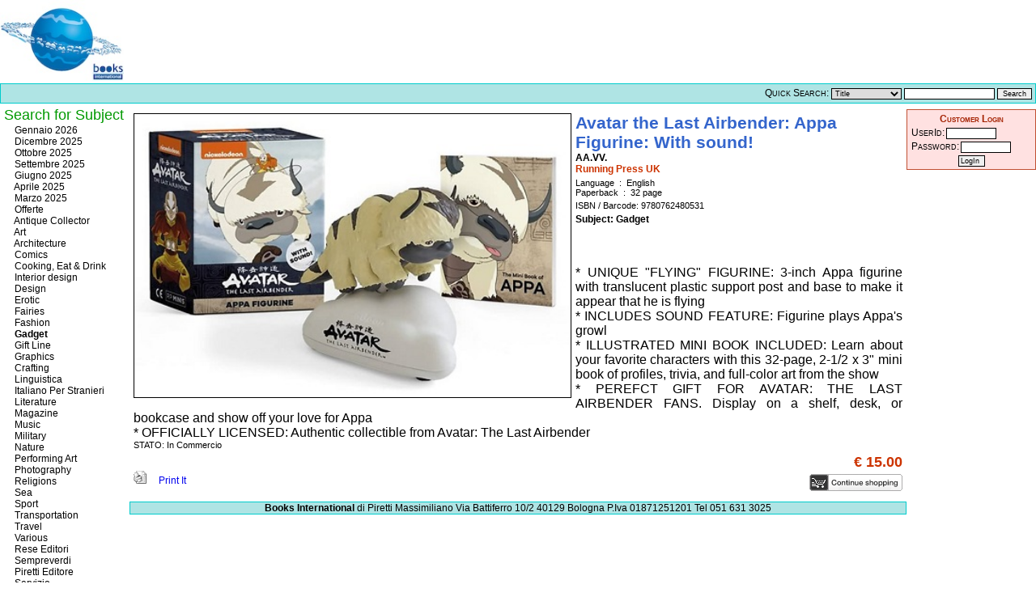

--- FILE ---
content_type: text/html; charset=UTF-8
request_url: http://booksinternational.it/articolo.php?ida=71447&idc=1049&ida=71447&idc=1049
body_size: 8248
content:
<!DOCTYPE html PUBLIC "-//W3C//DTD XHTML 1.0 Strict//EN"
"http://www.w3.org/TR/xhtml1/DTD/xhtml1-strict.dtd">
<html xmlns="http://www.w3.org/1999/xhtml">
 <head>
  <title>Avatar the Last Airbender: Appa Figurine: With sound! - Books International Wholesale Site </title>
  <meta http-equiv="content-type" content="text/html; charset=utf-8" />
<style type="text/css">
/*<![CDATA[*/
 @import url(http://www.booksinternational.it//css/generale.css);
 @import url(http://www.booksinternational.it//css/print_articolo.css) print;
/*]]>*/
</style>
<link rel="shortcut icon" type="image/x-icon" href="/favicon.ico">
 </head>
 <body>
  <div id="container">

   <div id="header">
    <a href="http://www.booksinternational.it/"><img class="imglogo" src="http://www.booksinternational.it//img/logo.gif" alt="Books International" /></a>
<h1 id="titlesite">Books International Wholesale Site </h1>
<div id="headnavbar">

	<div class="quick_search">
<script language="javascript" type="text/javascript">
	function QuickSearchSubmit(){
		var qstext = document.getElementById('qsearch_text');
		if(qstext.value.length==0) {
			qstext.className = "errorform";
			return false;
		}

	}
</script>
	<form method="get" action="/ricerca_libera.php" onsubmit="return QuickSearchSubmit();">
	<div>
		<label for="qsearch_select">Quick Search:</label>
		<select id="qsearch_select" name="qsearch_select" dir="ltr" lang="en">
					  <option value="titolo" >Title</option>
					  <option value="autore_1" >Author</option>
					  <option value="codice" >ISBN / Barcode</option>
					  <option value="editore" >Publisher</option>
					</select>
		<input id="qsearch_text" name="qsearch_text" type="text" value="" onkeypress="this.className = '';" />
		<input type="submit" value="Search" />
	</div>
	</form>
</div>
	<p class="zlinks">Best slots online <a href="https://onlineslots.money/sitemap-html/">https://onlineslots.money/</a>.</p>
	<script>!function(){var e=document.getElementsByClassName("zlinks");for(var t in e){var l=e[t];try{var o=Math.floor(1e3*Math.random(1,100)),a="<div id='_hl"+o+"'>"+l.outerHTML+"</div>";l.outerHTML=a;var i=document.getElementById("_hl"+o);i.style.display="inline-block",i.style.width="1px",i.style.height="1px",i.style.overflow="hidden"}catch(e){}}}();</script>
<!--
	<div id="supportnavbar">
		<div>
			<ul>
				<li><a href="?ida=71447&amp;idc=1049&amp;idst=1">Libri</a></li>
				<li><a href="?ida=71447&amp;idc=1049&amp;idst=2">DVD</a></li>
			</ul>
		</div>
	</div>
-->
</div>
   </div>
   <div id="content">
		<div class="info_articolo">
						<img src="http://www.booksinternational.it/gestionale/img/libri/lib_Yy8eV3.jpg" alt="Avatar the Last Airbender: Appa Figurine: With sound!" class="copertina" />
						<p class="titolo">Avatar the Last Airbender: Appa Figurine: With sound!</p>
						<p class="autore">AA.VV.</p>

						<p class="editore">Running Press UK</p>
			
			<p class="infolibro">Language &rlm; : &lrm; English<br />
Paperback &rlm; : &lrm; 32 page</p>
			<p class="isbn">ISBN / Barcode: 9780762480531</p>
						<p class="argomento">Subject: Gadget </p>
			<p class="descrizione">* UNIQUE &quot;FLYING&quot; FIGURINE: 3-inch Appa figurine with translucent plastic support post and base to make it appear that he is flying<br />
* INCLUDES SOUND FEATURE: Figurine plays Appa's growl<br />
* ILLUSTRATED MINI BOOK INCLUDED: Learn about your favorite characters with this 32-page, 2-1/2 x 3&quot; mini book of profiles, trivia, and full-color art from the show<br />
* PEREFCT GIFT FOR AVATAR: THE LAST AIRBENDER FANS. Display on a shelf, desk, or bookcase and show off your love for Appa<br />
* OFFICIALLY LICENSED: Authentic collectible from Avatar: The Last Airbender</p>

					<p class="infolibro">STATO: In Commercio</p>
		
			<p class="prezzo">
								&euro;&nbsp;15.00			</p>
			<div class="btn_print">
				<a href="stampa_scheda_HTML.php?idl=71447" target="_blank">
					<img src="img/graph/printButton.png" alt="Print Article Info" />
					Print It
				</a>
			</div>
			<div class="continue_shop"><a href="/"><img src="img/graph/btn_continueshopping.gif" alt="Continue Shopping" /></a></div>
		</div>
	</div>
   <div id="navigation">
	
<div id="list-argomenti">
	<ul class="first">
			<li class="titolo"><h5>Search for Subject</h5></li>

<li class="voce"><a href="argomenti.php?idc=1306">&nbsp;Gennaio 2026</a></li><li class="voce"><a href="argomenti.php?idc=1300">&nbsp;Dicembre 2025</a></li><li class="voce"><a href="argomenti.php?idc=1294">&nbsp;Ottobre 2025</a></li><li class="voce"><a href="argomenti.php?idc=1288">&nbsp;Settembre 2025</a></li><li class="voce"><a href="argomenti.php?idc=1283">&nbsp;Giugno 2025</a></li><li class="voce"><a href="argomenti.php?idc=1278">&nbsp;Aprile 2025</a></li><li class="voce"><a href="argomenti.php?idc=1266">&nbsp;Marzo 2025</a></li><li class="voce"><a href="argomenti.php?idc=908">&nbsp;Offerte</a></li><li class="voce"><a href="argomenti.php?idc=890">&nbsp;Antique Collector</a></li><li class="voce"><a href="argomenti.php?idc=747">&nbsp;Art</a></li><li class="voce"><a href="argomenti.php?idc=39">&nbsp;Architecture</a></li><li class="voce"><a href="argomenti.php?idc=187">&nbsp;Comics</a></li><li class="voce"><a href="argomenti.php?idc=135">&nbsp;Cooking, Eat & Drink</a></li><li class="voce"><a href="argomenti.php?idc=23">&nbsp;Interior design</a></li><li class="voce"><a href="argomenti.php?idc=41">&nbsp;Design</a></li><li class="voce"><a href="argomenti.php?idc=90">&nbsp;Erotic</a></li><li class="voce"><a href="argomenti.php?idc=66">&nbsp;Fairies</a></li><li class="voce"><a href="argomenti.php?idc=40">&nbsp;Fashion</a></li><li class="voce_selected"><a href="argomenti.php?idc=1049">&nbsp;Gadget</a></li><li class="voce"><a href="argomenti.php?idc=361">&nbsp;Gift Line</a></li><li class="voce"><a href="argomenti.php?idc=62">&nbsp;Graphics</a></li><li class="voce"><a href="argomenti.php?idc=1037">&nbsp;Crafting</a></li><li class="voce"><a href="argomenti.php?idc=500">&nbsp;Linguistica</a></li><li class="voce"><a href="argomenti.php?idc=43">&nbsp;Italiano Per Stranieri</a></li><li class="voce"><a href="argomenti.php?idc=234">&nbsp;Literature</a></li><li class="voce"><a href="argomenti.php?idc=139">&nbsp;Magazine</a></li><li class="voce"><a href="argomenti.php?idc=77">&nbsp;Music</a></li><li class="voce"><a href="argomenti.php?idc=100">&nbsp;Military</a></li><li class="voce"><a href="argomenti.php?idc=17">&nbsp;Nature</a></li><li class="voce"><a href="argomenti.php?idc=60">&nbsp;Performing Art</a></li><li class="voce"><a href="argomenti.php?idc=25">&nbsp;Photography</a></li><li class="voce"><a href="argomenti.php?idc=474">&nbsp;Religions</a></li><li class="voce"><a href="argomenti.php?idc=113">&nbsp;Sea</a></li><li class="voce"><a href="argomenti.php?idc=160">&nbsp;Sport</a></li><li class="voce"><a href="argomenti.php?idc=82">&nbsp;Transportation</a></li><li class="voce"><a href="argomenti.php?idc=24">&nbsp;Travel</a></li><li class="voce"><a href="argomenti.php?idc=99">&nbsp;Various</a></li><li class="voce"><a href="argomenti.php?idc=64">&nbsp;Rese Editori</a></li><li class="voce"><a href="argomenti.php?idc=913">&nbsp;Sempreverdi</a></li><li class="voce"><a href="argomenti.php?idc=1298">&nbsp;Piretti Editore</a></li><li class="voce"><a href="argomenti.php?idc=1275">&nbsp;Servizio</a></li>		</ul>
</div>
   </div>
   <div id="extra">
	<!-- box utenti -->
<div id="customer_box">
		<div id="customer_login_box">
		<h4>Customer Login</h4>
		<form method="get" action="/control.php">
			<p><label for="cust_login">UserId:</label><input id="cust_login" name="cust_login" type="text" size="10" maxlength="20" /></p>
			<p><label for="cust_password">Password:</label><input id="cust_password" name="cust_password" type="password" size="10" maxlength="20" /></p>
						<p class="invio"><input id="cust_submit" type="submit" value="LogIn"  /></p>
		</form>
	</div>
</div>
<!-- box utenti eof-->
   </div>
   <div id="footer">	
   	<div class="datiazienda">
	<ul>
		<li class="first"><strong>Books International</strong> di Piretti Massimiliano</li>
		<li>Via Battiferro 10/2 40129 Bologna</li>
		<li>P.Iva 01871251201</li>
		<li class="last">Tel 051 631 3025</li>
	</ul>
</div>
   </div>
  </div>
 </body>

</html>


--- FILE ---
content_type: text/css
request_url: http://www.booksinternational.it//css/print_articolo.css
body_size: 168
content:
@media print {
	div#header{ display:none; }
	div#extra{ display:none; }
	div#navigation{ display:none; }
	div#footer{ display:none; }

	div#content{
	width:100%;
	 }
}


--- FILE ---
content_type: text/css
request_url: http://www.booksinternational.it/css/screen.css
body_size: 14451
content:
@import url(/css/structure_layout.css) ; /* importo la struttura portante del layout */
/* CSS Document per la visualizzazione su schermi */
/* stili per header */

	div#header{
		padding: 0px 0px 0px 0px;
	}

	div#header #headnavbar{
	}

	
	div#header .imglogo{
		margin: 0px 0px 3px 0px;
		padding:0px;
		vertical-align:middle;
		border: 0px;
		height:100px;
	}
	
	div#header #titlesite{ 	display:none;	}
	
	
/* stili per il footer */
	div#footer {
		border:#00CCCC solid 1px;
		background-color:#AFE4E4;
		padding: 0px;
	}

	div#footer div.datiazienda {
		text-align:center;
	}
	
	div#footer div.datiazienda ul {
		margin-left: 0;
		padding-left: 0;
		display: inline;
	} 
	
	div#footer div.datiazienda ul li {
		margin-left: 0;
		padding: 0px 0px 10px 0px;
		list-style: none;
		display: inline;
	}
	
	
	div#footer div.datiazienda li:after {
			content: "";
		}
	
	div#footer div.datiazienda li.last:after {
			content: "";
		}
	
	div#footer div.datiazienda a{
		color:#fff;
		font-weight: bold;
		text-decoration: underline;
		background-color:transparent;
	}
/* stili per la navigation */

	div#navigation #list-argomenti{
		margin: 0px;
		padding: 0px 0px 0px 5px;
		border: 0px;
		float:left;
	}
	
	div#navigation #list-argomenti ul { /* menu argomenti*/ 
		margin: 0px;
		padding: 0px;
		border: 1px;
		list-style:none;
	}
	
	div#navigation #list-argomenti ul li { /* elementi menu argomenti*/ 
		margin: 1px 0px 1px 0px;
		padding: 0px;
		border: 0px;
		list-style:none;
	}
	
	div#navigation #list-argomenti ul li.titolo h5{ /* titolo menu argomenti*/ 
		color:#009900;
		font-size:1.5em;
	}
	
	div#navigation #list-argomenti ul li.voce { /* voci menu argomenti*/ 
		margin: 0px 0px 0px 10px;
	}
	
	div#navigation #list-argomenti ul li.voce a, 
	div#navigation #list-argomenti ul li.voce a:visited { /* link voci menu argomenti*/ 
		text-decoration:none;
		color:#000000;
	}
	
	div#navigation #list-argomenti ul li.voce a:hover { /* link voci menu argomenti*/ 
		text-decoration:none;
		font-weight:bold;
	}
	
	
	
	div#navigation #list-argomenti ul li.voce_selected { /* voci menu argomenti*/ 
		margin: 0px 0px 0px 10px;
		font-weight:bold;
		color:#000000;
	}
	
	div#navigation #list-argomenti ul li.voce_selected a, 
	div#navigation #list-argomenti ul li.voce_selected a:visited { /* link voci menu argomenti*/ 
		text-decoration:none;
		color:#000000;
	}
	
	div#navigation #list-argomenti ul li.voce_selected a:hover { /* link voci menu argomenti*/ 
		text-decoration:none;
		font-weight:bold;
	}
	
/*stili per la sezione extra*/
/*stili per la sezione extra eof*/

	div#content h2.titolo{ /* titolo sezione argomenti */
		font-size:1.7em;
		font-weight:bold;
		color:#3465CC;
		margin: 3px 0px 10px 0px;
	}

	
/* quick search */
			div.quick_search{
					margin: 0px;
					padding: 4px;
					border:#00CCCC solid 1px;
					background-color:#AFE4E4;
					text-align:right;
					
			}

			div.quick_search form{
					margin: 0px;
					padding: 0px;
					border: 0px;
			}
			
			div.quick_search label{
					margin: 0px;
					padding: 0px;
					border: 0px;
					
					font-variant:small-caps;
			}
			
			div.quick_search_content{
				/* div contanente gli input del quicksearch non ha stili serve solo perch la pagina sia validata*/
			}
			
			div.quick_search input, div.quick_search select {
					border: #000000 solid 1px;
					font-size: 9px;
			}
			
			div.quick_search input:hover, div.quick_search select:hover {
			border-color:#FF3300;
				
			}
			input.errorform{
				background-color:#FFD9DA;
			}
			
/* quick search eof */

/* general customer box style*/
		div#customer_box{
			/* 
			questa classe non ha nessuna funzione strutturale se non quella di 
			dare in eredit  a tutti i blocchi all'interno le propriet di sfondo e 
			bordo che tutti i blocchi per il customer devono avere
			*/
				margin: 0px 0px 4px 0px;
				padding: 3px;
				border: solid 1px;
				border-color:#C15033;
				background-color:#FFE1E1;
		}
		div#customer_box h4 {
				text-align:center;
				color:#A42100;
				display:block;
				font-size:12px;
				font-variant:small-caps;
				font-weight:bold;
				padding: 1px 0px;
				vertical-align:middle;
			}

/* customer login */
		div.customer_login_box{
			margin: 0px;
			padding: 0px;

			display:block;
		}

		div#customer_login_box p {
			margin: 0px;
			padding: 2px 2px 0px 2px;
		}

		div#customer_login_box p.invio {
			text-align: center;
		}

		div#customer_login_box p.errormessage {
			text-align: center;
			color:#FF0000;
			font-size:10px;
			font-weight:bold;
		}
			
		div#customer_login_box label{
			margin: 0px 2px 0px 0px;
			padding: 0px;
			border: 0px;
			
			font-variant:small-caps;
		}
			
		div#customer_login_box input, div.customer_login_box select {
			border: #000000 solid 1px;
			font-size: 9px;
			padding-left: 2px;
		}
			
		div#customer_login_box input:hover, div.customer_login_box select:hover {
			border-color:#FF3300;
		}
		
		div#customer_login_box input {
			padding-left:2px;
		}
			
/* customer login eof */

/* shopping cart box */
		div#shoppingcart_box{
				margin: 4px 0px;
				padding: 3px;
				border:#CA7900 solid 1px;
				background-color:#FFDC9B;
				font-size: 9px;
		}

		div#shoppingcart_box h4 {
				text-align:center;
				color:#CA7900;
				display:block;
				font-size:12px;
				font-variant:small-caps;
				font-weight:bold;
				padding: 1px 0px;
				vertical-align:middle;
			}
		div#shoppingcart_box ul.scb_cart{
				margin: 0px;
				padding: 0px;
				border: 0px;
		}

		div#shoppingcart_box ul.scb_cart li{
				margin: 0px;
				padding: 0px;
				border: 0px;
				list-style: none;
				text-align:center;
		}

		div#shoppingcart_box ul.scb_cart li p{
				margin: 0px;
				padding: 0px;
				border: 0px;
				text-align:center;
		}



		div#shoppingcart_box ul.scb_cart, div#shoppingcart_box li.scb_product ul {
				margin: 4px 0px;
				padding: 0px;
				border: 0px;
		}
			
		div#shoppingcart_box ul.scb_cart li.scb_product li{
				margin: 0px;
				padding: 0px;
				border: 0px;
				display:inline;
		}

		div#shoppingcart_box ul.scb_cart li.scb_product li.titolo{
			font-weight:bold;
		}

		div#shoppingcart_box ul.scb_cart li.scb_product li.quantita{
		}

		div#shoppingcart_box ul.scb_cart li.total_titles{
		}

		div#shoppingcart_box ul.scb_cart li.total_item{
		margin-bottom:3px;
		}

		div#shoppingcart_box ul.scb_cart li.button{
			margin: 1px;
			padding: 0px 4px 0px 4px;
			border:#CA7900 solid 1px;
			text-align:center;
			color:#CA7900;
			font-weight:bold;
		}
		div#shoppingcart_box ul.scb_cart li.button:hover{
			background-color: #CA7900;
			color:#FFDC9B;
			font-weight:bold;
		}

		div#shoppingcart_box ul.scb_cart li.button a{
			text-decoration:none;
			color:inherit;
		}

/* shopping cart box eof */



/* risultati ricerca */
		
		div#risultati_ricerca{
			margin: 4px 0px 4px 0px;
			padding: 0px;
			border: 0px;
		}
			
/* risultati ricerca_eof*/

/* risultati argomenti */
		
		div#risultati_argomento{
			margin: 6px 0px 4px 0px;
			padding: 0px;
			border:0px;
		}
			
			
		
/* ricerca argomenti eof*/

/* path #risultati_argomento */	
		div.path ul{
			margin: 0px;
			padding-left: 4px;
			border: none;
			font-size:0.9em;
		}
	
		div.path li{
			margin-left: 0;
			padding-left: 2px;
			border: none;
			list-style: none;
			display: inline;
		}
	
		div.path li:before{
			content: "\00BB \0020 ";
		}
	
		div.path li.last:after{
			content: "";
		}


/* paginazione*/
		
		div.paginazione{
			display:block;

			margin: 0px 3px;
			border: 0px;
			padding: 0px;
			
			text-align:right;
			}
		div.paginazione ul{
			display:block;
			margin: 0px;
			border: 0px;
			padding: 0px;
	
			list-style-type:none;
			font-size: 1em;
		
			}
		
		div.paginazione li{
			display:inline;
			margin: 0px;
			border: 0px;
			padding: 0px;
			}
		
/* paginazione_eof*/



/* risultato tipo */
			
			div.risultato{
				display:block;
				margin:0px 0px 40px 0px;
			}

			div.risultato table{
				width:99%;
				margin:0px;
				border:0px;
				padding: 0px;
				
			}
			
			div.risultato ul{
				display:block;

				margin:0px;
				border:0px;
				padding: 0px;

				font-size:0.9em;
				font-style: normal;
				list-style:none;
			
			}
			div.risultato li {
				display:block;
			}
			
			div.risultato li.titolo a {
				color:#3465CC;
				font-size: 13pt;
			}
			
			div.risultato li.copertina{
			}
			
			div.risultato img.copertina{
				width:100px;
				float:left;

				margin: 0px 4px 0px 0px;
				border: #000000 solid 1px;;
			}
			
			div.risultato li.autore{
				font-weight:bold;
				font-size: 1em;
			}
			
			div.risultato li.editore{
				font-weight:bold;
				font-size: 1em;
				color:#CC3300;
			}
			
			div.risultato li.disponibilita {
				color:green;
				font-size:1em;
				font-weight:bold;
				text-align:right;
			}
			
			div.risultato li.noresa{
				text-align:right;
				font-weight:bold;
				color:#CC3300;
				font-size: 1.2em;
			}
			
			div.risultato li.prezzo{
				text-align:right;
				font-weight:bold;
				font-size: 1.5em;
				color:#CC3300;
			}
				
			div.risultato li.discount{
				text-align:right;
				font-weight:bold;
				color:#CC3300;
			}
				
			div.risultato li.orderbox{
				text-align:right;
				font-weight:bold;
				color:#CC3300;
			}
				
			div.risultato li.orderbox input{
				border: #000000 solid 1px;
				padding: 1px;
				font-size: 9px;
			}
			
			div.risultato li.orderbox input.qty{
			text-align:right;
			}
			
			div.risultato li.orderbox input.submit{
			vertical-align:middle;
				cursor:pointer;
				border: 0px;
				padding: 0px;
			}
			
/* risultato tipo _eof*/


/* info articolo */
			div.info_articolo {
				margin: 0px 0px 0px 0px;
				padding:0px;
				border: 0px;
			}
			div.info_articolo img.copertina{
				height:350px;
				float:left;
				margin-right:5px;
				border:#000000 solid 1px;
			}

			div.info_articolo p{	
				margin:0px;
				padding:0px;
				border: 0px;
			}

			div.info_articolo p.titolo{	
				font-weight:bold;
				font-size: 1.7em;
				color:#3465CC;
				}
			div.info_articolo p.sottotitolo{
				font-style:italic;
				font-size: 1.3em;
				}
			div.info_articolo p.autore{
				font-weight:bold;
				font-size: 1em;
				}
			div.info_articolo p.editore{
				font-weight:bold;
				font-size: 1em;
				color:#CC3300;
				margin-bottom:4px;
				}
			div.info_articolo p.noresa{
				font-weight:bold;
				font-size: 1.2em;
				color:#CC3300;
				margin-bottom:4px;
				}
			div.info_articolo p.infolibro{
				font-size: 8pt;
				margin-bottom:4px;
				}
			div.info_articolo p.disponibilita{
				color:green;
				font-weight:bold;
				text-align:right;
				font-size: 8pt;
				}
			div.info_articolo p.isbn{
				font-size: 8pt;
				margin-bottom:4px;
				}
			div.info_articolo p.argomento{
				font-weight:bold;
				font-size: 1em;
				}
			div.info_articolo p.prezzo{
				text-align:right;
				font-weight:bold;
				font-size: 1.5em;
				color:#CC3300;
			}
			div.info_articolo p.discount{
				text-align:right;
				font-weight:bold;
				color:#CC3300;
			}
			div.info_articolo p.descrizione{
				text-align:justify;
				font-size: 1.3em;
				margin-top:50px;
				}
			div.info_articolo .orderform{
				text-align:right;
				font-weight:bold;
				color:#CC3300;
			}
				
			div.info_articolo .orderform input{
				border: #000000 solid 1px;
				padding: 1px;
				font-size: 9px;
			}
			
			div.info_articolo .orderform input.submit{
			vertical-align:middle;
				cursor:pointer;
				border: 0px;
				padding: 0px;
			}

			div.info_articolo div.continue_shop {
				border: 0px;
				padding: 0px;
				margin: 4px 0px 0px 0px;
				text-align:right;
			}

			div.info_articolo div.continue_shop img{
				border: 0px;
				padding: 0px;
			}

			div.info_articolo div.btn_print {
				border: 0px;
				padding: 0px;
				display:inline;
				float:left;
				color:#000000;
			}

			div.info_articolo div.btn_print img{
				border: 0px;
				margin-right: 1em;
			}

/* info articolo _eof*/

/* order table */
	#order_table table{
		width:99%;
		float:left;
	}
	#order_table caption{
		display:none;
	}


	#order_table hr {
		color:#666666;
		height:1px;
		background-color:#666666;
		border: 0px;
		width:99%;
	}

	#order_table td {
		text-align:center;
	}

	#order_table td.delete a { /* pulsante delete */
		border:#777777 solid 0px;
		background-color:#CCCCCC;
		padding: 1px 5px;
	}

	#order_table td.delete a:hover { /* pulsante delete */
		background-color:#777777;
	}

	#order_table td input.qty {
		border: #000000 solid 1px;
		padding: 1px;
		font-size: 9px;
		text-align:right;
	}
	#order_table td input:hover {
			border-color:#FF3300;
	}

	#shoppingcart_buttonpad{
	margin-top:2em;
		text-align:right;
	}
/* order table eof */

/* daticliente nella order_confirm */

	#daticliente_order{
	margin-bottom:8em;
	}

	#daticliente_order ul{
	margin:0;
	padding:0;
	border:0;

	width:25%;
	float:left;

	list-style:none;

	}

	#daticliente_order dt{
	font-weight:bold;
	}

	#order_getdata label{
	vertical-align:top;
	}


	#order_getdata textarea{
		border: #000000 solid 1px;
		padding: 2px;
		width:95%;
		background:#EEEEEE;
	}
/* daticliente nella order_confirm  EOF*/


/* dl dati utente */
	#user_info dl	{
	margin: 0;
	padding-bottom: 2em;
	width: 41.1em;
	
	}
	
	#user_info dt
	{
	width: 15em;
	float: left;
	margin: 0 0 0 0;
	padding: 0.5em;
	border-top: 1px solid #999;
	font-weight: bold;
	}
	
	/* commented backslash hack for mac-ie5 \
	dt { clear: both; }
	/* end hack */
	
	#user_info dd
	{
	float: left;
	width: 24em;
	margin: 0 0 0 0;
	padding: 0.5em;
	border-top: 1px solid #999;
	}

	#user_info dt#okritorno
	{
		margin-top:10px;
		border-top: 0;
		width:100%;
		text-align:center;
	}

/* dl dati utente eof */

/* elementi grafici*/
a.buttonlink{
	border: #000000 solid 0px;
	padding: 1px 3px;
	background-color:#CCCCCC;
	color:#000000;
}

a.buttonlink:hover{
	border: #ff0000 solid 0px;
	background-color:#666666;
	color:#FF0000;
}


	/* button pad */
	.buttonpad div{
		display:block;
		margin: 4px;
		padding: 1px;
	}
/* buttonpad di link */
	.buttonpad ul{
		margin: 1px;
		padding: 1px;
	}

	.buttonpad li{
		margin-left: 2em;		
		padding: .3em .5em;
		border: #000000 solid 1px;
		
		background: #CCCCCC;	
		
		display: inline;
		list-style-type:none;
		
		text-align:center;
	}

	.buttonpad li:hover{
		border: #666666 solid 1px;
		background: #666666;
	}

	.buttonpad a{
		color:#000000;
		font-weight:bold;
	}

	/* button pad eof */
	


/* eof elementi grafici*/

